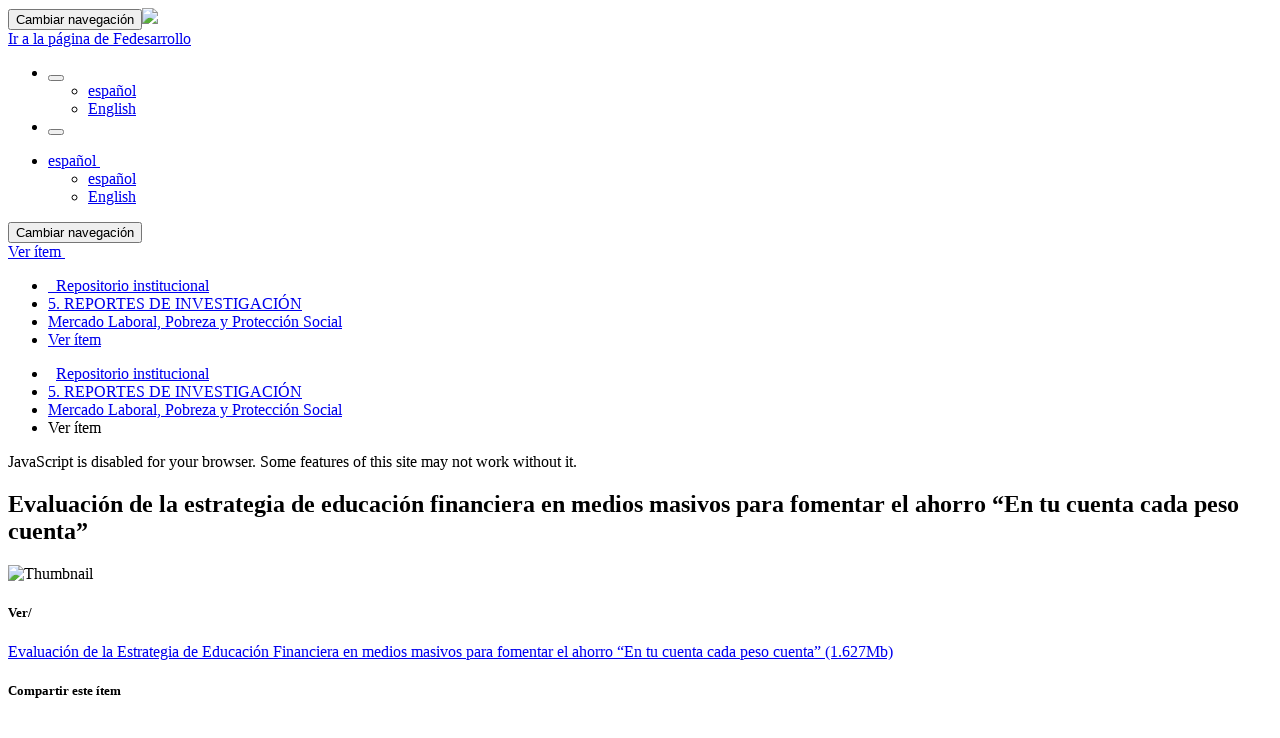

--- FILE ---
content_type: text/html;charset=utf-8
request_url: https://www.repository.fedesarrollo.org.co/handle/11445/3483
body_size: 7607
content:
<!DOCTYPE html>
      <!--[if lt IE 7]> <html class="no-js lt-ie9 lt-ie8 lt-ie7" lang="en"> <![endif]-->
        <!--[if IE 7]>    <html class="no-js lt-ie9 lt-ie8" lang="en"> <![endif]-->
        <!--[if IE 8]>    <html class="no-js lt-ie9" lang="en"> <![endif]-->
        <!--[if gt IE 8]><!--> <html class="no-js" lang="en"> <!--<![endif]-->
      <head><META http-equiv="Content-Type" content="text/html; charset=UTF-8">
<script>(function(w,d,s,l,i){w[l]=w[l]||[];w[l].push({'gtm.start':
            new Date().getTime(),event:'gtm.js'});var f=d.getElementsByTagName(s)[0],
            j=d.createElement(s),dl=l!='dataLayer'?'&l='+l:'';j.async=true;j.src=
            'https://www.googletagmanager.com/gtm.js?id='+i+dl;f.parentNode.insertBefore(j,f);
            })(window,document,'script','dataLayer','GTM-5TTX5F4');</script><script>
                        dataLayer.push({
                            'dspace_community': '5. REPORTES DE INVESTIGACIÓN',
                            'dspace_subCommunity': 'sin sub-comunidad',
                            'dspace_collection': 'Mercado Laboral, Pobreza y Protección Social',
                            'dspace_coll_hdl': '11445/31',
                            'dspace_handle': '11445/3483',
                            'event': 'item_view'
                        });
                    </script>
<meta content="text/html; charset=UTF-8" http-equiv="Content-Type">
<meta content="IE=edge,chrome=1" http-equiv="X-UA-Compatible">
<meta content="width=device-width,initial-scale=1" name="viewport">
<link rel="shortcut icon" href="/themes/Fedesa/images/favicon.fedesa.ico">
<link rel="apple-touch-icon" href="/themes/Fedesa/images/apple-touch-icon.png">
<meta name="Generator" content="DSpace 6.4">
<link type="text/css" rel="stylesheet" href="https://fonts.googleapis.com/css?family=Simonetta:400,400italic,900,900italic">
<link type="text/css" rel="stylesheet" href="https://fonts.googleapis.com/css?family=Merriweather:400,300,300italic,400italic,700,700italic">
<link href="/themes/Fedesa/styles/main.min.css" rel="stylesheet">
<link href="/themes/Fedesa/styles/ss-styles.min.css" rel="stylesheet">
<link type="application/opensearchdescription+xml" rel="search" href="https://www.repository.fedesarrollo.org.co:443/open-search/description.xml" title="DSpace">
<script>
        //Clear default text of empty text areas on focus
        function tFocus(element)
        {
        if (element.value == ' '){element.value='';}
        }
        //Clear default text of empty text areas on submit
        function tSubmit(form)
        {
        var defaultedElements = document.getElementsByTagName("textarea");
        for (var i=0; i != defaultedElements.length; i++){
        if (defaultedElements[i].value == ' '){
        defaultedElements[i].value='';}}
        }
        //Disable pressing 'enter' key to submit a form (otherwise pressing 'enter' causes a submission to start over)
        function disableEnterKey(e)
        {
        var key;

        if(window.event)
        key = window.event.keyCode;     //Internet Explorer
        else
        key = e.which;     //Firefox and Netscape

        if(key == 13)  //if "Enter" pressed, then disable!
        return false;
        else
        return true;
        }
      </script><!--[if lt IE 9]>
        <script src="/themes/Fedesa/vendor/html5shiv/dist/html5shiv.js"> </script>
        <script src="/themes/Fedesa/vendor/respond/dest/respond.min.js"> </script>
        <![endif]--><script src="/themes/Fedesa/vendor/modernizr/modernizr.js"> </script>
<title>Evaluaci&oacute;n de la estrategia de educaci&oacute;n financiera en medios masivos para fomentar el ahorro &ldquo;En tu cuenta cada peso cuenta&rdquo;</title>
<link rel="schema.DCTERMS" href="http://purl.org/dc/terms/" />
<link rel="schema.DC" href="http://purl.org/dc/elements/1.1/" />
<meta name="DC.creator" content="Martínez-Restrepo, Susana" />
<meta name="DC.contributor" content="Pertuz, María C." />
<meta name="DC.contributor" content="Maya-Scarpetta, Nathalia" />
<meta name="DCTERMS.dateAccepted" content="2017-11-14T20:51:59Z" scheme="DCTERMS.W3CDTF" />
<meta name="DCTERMS.available" content="2017-11-14T20:51:59Z" scheme="DCTERMS.W3CDTF" />
<meta name="DCTERMS.issued" content="2017-03" scheme="DCTERMS.W3CDTF" />
<meta name="DCTERMS.bibliographicCitation" content="Martínez-Restrepo, S. (2017). Evaluación de la Estrategia de Educación Financiera en medios masivos para fomentar el ahorro  “En tu cuenta cada peso cuenta”. Informe final. Bogotá: Fedesarrollo." xml:lang="spa" />
<meta name="DC.identifier" content="http://hdl.handle.net/11445/3483" scheme="DCTERMS.URI" />
<meta name="DC.description" content="Debido a la importancia de fomentar el ahorro en poblaciones de pobreza extrema y moderada (Sherraden et al., 2001), la Banca de Oportunidades (BDO) implementó una Campaña de Educación Financiera denominada “En tu cuenta cada peso cuenta”. La intervención se presentó en 70 municipios priorizados, con comunidades de mujeres en pobreza o vulnerabilidad, participantes del Programa Más Familias en Acción (MFA).  &#xD;&#xA;La Campaña de educación financiera se realizó a través de la exposición masiva de medios, la cual buscaba brindar información para que la población señalada tomara decisiones financieras adecuadas e inteligentes, y adoptara una actitud proactiva en relación con el sistema financiero. Para ello, se utilizaron tres estrategias: &#xD;&#xA;1) Cine al parque: presentación en una plaza central de una película de educación financiera con “La Gorda Fabiola”. &#xD;&#xA;2) Envío de mensajes de texto sobre diferentes temas de educación financiera.&#xD;&#xA;3) Materiales gráficos (afiches o carteles) en los corresponsales bancarios, con mensajes sobre educación financiera, brindando consejos sobre el ahorro y el manejo de deudas.&#xD;&#xA;A partir de la base de datos del Call Center del Departamento de Prosperidad Social (DPS), datos administrativos del SISBEN, de MFA, y la base de datos entregada por la Superintendencia Financiera de Colombia, se llevó a cabo una evaluación de impacto de dichas estrategias, con metodología semi-experimental, usando las técnicas econométricas de Propensity Score Matching, Diferencias en Diferencias y Tests de diferencia de medias. Se buscó así comparar diferentes variables entre el grupo de mujeres tratadas y un grupo seleccionado de mujeres no tratadas, antes y después de la intervención. &#xD;&#xA;Los principales resultados indicaron que los materiales gráficos en las corresponsales bancarias y el envío de mensajes de texto tuvieron un impacto muy bajo o casi nulo sobre la percepción y el comportamiento de ahorro de las mujeres. Por otro lado, la estrategia de Cine al parque evidenció un impacto mucho mayor, especialmente sobre la percepción del ahorro entre la población seleccionada." xml:lang="spa" />
<meta name="DC.description" content="Fundación Capital, Banca de Oportunidades (BDO), Departamento de Prosperidad Social (DPS) e Instituto de Estudios Peruanos (IEP" xml:lang="spa" />
<meta name="DC.subject" content="Evaluación de Impacto" xml:lang="spa" />
<meta name="DC.subject" content="Educación Financiera" xml:lang="spa" />
<meta name="DC.subject" content="Pobreza" xml:lang="spa" />
<meta name="DC.subject" content="Ahorros" xml:lang="spa" />
<meta name="DC.subject" content="Colombia" xml:lang="spa" />
<meta name="DC.subject" content="Financiero y Bancarización" xml:lang="spa" />
<meta name="DC.subject" content="Mercado Laboral, Pobreza y Protección Social" xml:lang="spa" />
<meta name="DC.title" content="Evaluación de la estrategia de educación financiera en medios masivos para fomentar el ahorro “En tu cuenta cada peso cuenta”" xml:lang="spa" />
<meta name="DC.description" content="I38" xml:lang="spa" />
<meta name="DC.description" content="D14" xml:lang="spa" />
<meta name="DC.description" content="Evaluación de impacto de la estrategia de educación financiera “En tu cuenta cada peso cuenta”. Este informe cuenta con siete secciones. La primera es la introducción presente. La segunda es la descripción del programa “En tu cuenta cada peso cuenta”. La tercera sección muestra la revisión de literatura sobre los resultados de programas de educación financiera en Colombia, dentro y fuera de Latinoamérica. La cuarta contiene las preguntas de investigación e hipótesis; la quinta contiene la metodología; la sexta los resultados de los cálculos realizados; y la séptima sección tiene conclusiones e implicaciones de política." xml:lang="spa" />
<meta name="DC.description" content="Informe final" xml:lang="spa" />
<meta name="DC.creator" content="smartinez@fedesarrollo.org.co" xml:lang="spa" />
<meta name="DC.creator" content="comercial@fedesarrollo.org.co" xml:lang="spa" />
<meta name="DC.subject" content="Impact Evaluation" xml:lang="spa" />
<meta name="DC.subject" content="Savings" xml:lang="spa" />
<meta name="DC.subject" content="Poverty" xml:lang="spa" />
<meta content="Evaluaci&oacute;n de Impacto; Educaci&oacute;n Financiera; Pobreza; Ahorros; Colombia" name="citation_keywords">
<meta content="Evaluaci&oacute;n de la estrategia de educaci&oacute;n financiera en medios masivos para fomentar el ahorro &ldquo;En tu cuenta cada peso cuenta&rdquo;" name="citation_title">
<meta content="Mart&iacute;nez-Restrepo, Susana" name="citation_author">
<meta content="http://www.repository.fedesarrollo.org.co/bitstream/11445/3483/1/Repor_Marzo_2017_Martinez_Restrepo.pdf" name="citation_pdf_url">
<meta content="2017-03" name="citation_date">
<meta content="http://www.repository.fedesarrollo.org.co/handle/11445/3483" name="citation_abstract_html_url">
<script type="text/x-mathjax-config">
              MathJax.Hub.Config({
              tex2jax: {
              inlineMath: [['$','$'], ['\\(','\\)']],
              ignoreClass: "detail-field-data|detailtable|exception"
              },
              TeX: {
              Macros: {
              AA: '{\\mathring A}'
              }
              }
              });
            </script><script src="//cdn.mathjax.org/mathjax/latest/MathJax.js?config=TeX-AMS-MML_HTMLorMML" type="text/javascript"> </script><script src="/themes/Fedesa/vendor/loadjs/dist/loadjs.min.js"></script>
</head><body id="outer-container">
<noscript>
<iframe style="display:none;visibility:hidden" width="0" height="0" src="https://www.googletagmanager.com/ns.html?id=GTM-5TTX5F4"></iframe>
</noscript>
<header>
<div role="navigation" class="navbar navbar-default navbar-static-top">
<div class="container">
<div class="navbar-header">
<button data-toggle="offcanvas" class="navbar-toggle" type="button"><span class="sr-only">Cambiar navegaci&oacute;n</span><span class="icon-bar"></span><span class="icon-bar"></span><span class="icon-bar"></span></button><a class="navbar-brand" href="/"><img src="/themes/Fedesa/images/cliente/fede_logo.png"></a>
<div class="navbar-header pull-left link-principal">
<a style="" href="https://www.fedesarrollo.org.co/">Ir a la p&aacute;gina de Fedesarrollo</a>
</div>
<div class="navbar-header pull-right visible-xs hidden-sm hidden-md hidden-lg">
<ul class="nav nav-pills pull-left ">
<li class="dropdown" id="ds-language-selection-xs">
<button data-toggle="dropdown" class="dropdown-toggle navbar-toggle navbar-link" role="button" href="#" id="language-dropdown-toggle-xs"><b aria-hidden="true" class="visible-xs glyphicon glyphicon-globe"></b></button>
<ul data-no-collapse="true" aria-labelledby="language-dropdown-toggle-xs" role="menu" class="dropdown-menu pull-right">
<li role="presentation" class="disabled">
<a href="https://www.repository.fedesarrollo.org.co:443/handle/11445/3483?locale-attribute=es">espa&ntilde;ol</a>
</li>
<li role="presentation">
<a href="https://www.repository.fedesarrollo.org.co:443/handle/11445/3483?locale-attribute=en">English</a>
</li>
</ul>
</li>
<li>
<form method="get" action="/login" style="display: inline">
<button class="navbar-toggle navbar-link hidden"><b aria-hidden="true" class="visible-xs glyphicon glyphicon-user"></b></button>
</form>
</li>
</ul>
</div>
</div>
<div class="navbar-header pull-right hidden-xs">
<ul class="nav navbar-nav pull-left">
<li class="dropdown" id="ds-language-selection">
<a data-toggle="dropdown" class="dropdown-toggle" role="button" href="#" id="language-dropdown-toggle"><span class="hidden-xs">espa&ntilde;ol&nbsp;<b class="caret"></b></span></a>
<ul data-no-collapse="true" aria-labelledby="language-dropdown-toggle" role="menu" class="dropdown-menu pull-right">
<li role="presentation" class="disabled">
<a href="https://www.repository.fedesarrollo.org.co:443/handle/11445/3483?locale-attribute=es">espa&ntilde;ol</a>
</li>
<li role="presentation">
<a href="https://www.repository.fedesarrollo.org.co:443/handle/11445/3483?locale-attribute=en">English</a>
</li>
</ul>
</li>
</ul>
<ul class="nav navbar-nav pull-left"></ul>
<button type="button" class="navbar-toggle visible-sm" data-toggle="offcanvas"><span class="sr-only">Cambiar navegaci&oacute;n</span><span class="icon-bar"></span><span class="icon-bar"></span><span class="icon-bar"></span></button>
</div>
</div>
</div>
</header>
<div class="trail-wrapper hidden-print">
<div class="container">
<div class="row">
<div class="col-xs-12">
<div class="breadcrumb dropdown visible-xs">
<a data-toggle="dropdown" class="dropdown-toggle" role="button" href="#" id="trail-dropdown-toggle">Ver &iacute;tem&nbsp;<b class="caret"></b></a>
<ul aria-labelledby="trail-dropdown-toggle" role="menu" class="dropdown-menu">
<li role="presentation">
<a role="menuitem" href="/"><i aria-hidden="true" class="glyphicon glyphicon-home"></i>&nbsp;
              Repositorio institucional</a>
</li>
<li role="presentation">
<a role="menuitem" href="/handle/11445/5">5. REPORTES DE INVESTIGACI&Oacute;N</a>
</li>
<li role="presentation">
<a role="menuitem" href="/handle/11445/31">Mercado Laboral, Pobreza y Protecci&oacute;n Social</a>
</li>
<li role="presentation" class="disabled">
<a href="#" role="menuitem">Ver &iacute;tem</a>
</li>
</ul>
</div>
<ul class="breadcrumb hidden-xs">
<li>
<i aria-hidden="true" class="glyphicon glyphicon-home"></i>&nbsp;
        <a href="/">Repositorio institucional</a>
</li>
<li>
<a href="/handle/11445/5">5. REPORTES DE INVESTIGACI&Oacute;N</a>
</li>
<li>
<a href="/handle/11445/31">Mercado Laboral, Pobreza y Protecci&oacute;n Social</a>
</li>
<li class="active">Ver &iacute;tem</li>
</ul>
</div>
</div>
</div>
</div>
<div class="hidden" id="no-js-warning-wrapper">
<div id="no-js-warning">
<div class="notice failure">JavaScript is disabled for your browser. Some features of this site may not work without it.</div>
</div>
</div>
<div class="container" id="main-container">
<div class="row row-offcanvas row-offcanvas-right">
<div class="horizontal-slider clearfix">
<div class="col-xs-12 col-sm-12 col-md-9 main-content">
<div>
<div id="aspect_artifactbrowser_ItemViewer_div_item-view" class="ds-static-div primary">
<!-- External Metadata URL: cocoon://metadata/handle/11445/3483/mets.xml-->
<div class="item-summary-view-metadata">
<h2 class="page-header first-page-header">Evaluaci&oacute;n de la estrategia de educaci&oacute;n financiera en medios masivos para fomentar el ahorro &ldquo;En tu cuenta cada peso cuenta&rdquo;</h2>
<div class="row">
<div class="col-sm-4">
<div class="row">
<div class="col-xs-6 col-sm-12">
<div class="thumbnail">
<img alt="Thumbnail" class="img-thumbnail" src="/bitstream/handle/11445/3483/Repor_Marzo_2017_Martinez_Restrepo.pdf.jpg?sequence=3&isAllowed=y"></div>
</div>
<div class="col-xs-6 col-sm-12">
<div class="item-page-field-wrapper table word-break" id="archivos">
<h5>Ver/</h5>
<div>
<a href="/bitstream/handle/11445/3483/Repor_Marzo_2017_Martinez_Restrepo.pdf?sequence=1&isAllowed=y" target="_blank" rel="noopener" onclick="sendEventGTM(this);" data-gtm="Repor_Marzo_2017_Martinez_Restrepo.pdf"><i aria-hidden="true" class="glyphicon  glyphicon-file"></i> Evaluaci&oacute;n de la Estrategia de Educaci&oacute;n Financiera en medios masivos para fomentar el ahorro &ldquo;En tu cuenta cada peso cuenta&rdquo; (1.627Mb)</a>
</div>
</div>
</div>
</div>
<div class="simple-item-view-addthis item-page-field-wrapper table">
<h5>Compartir este &iacute;tem</h5>
<div class="addthis_inline_share_toolbox"></div>
</div>
<div data-condensed="true" data-link-target="_blank" data-hide-no-mentions="true" data-badge-details="right" data-badge-type="donut" class="altmetric-embed" data-handle="11445/3483"></div>
<script src="https://d1bxh8uas1mnw7.cloudfront.net/assets/embed.js" type="text/javascript"></script>
<div class="simple-item-view-date word-break item-page-field-wrapper table">
<h4>Fecha</h4>2017-03</div>
<div class="simple-item-view-authors item-page-field-wrapper table">
<h4>Autor</h4>
<a href="/browse?type=author&value=Mart%C3%ADnez-Restrepo, Susana">Mart&iacute;nez-Restrepo, Susana</a>
</div>
<div class="simple-item-view-authors item-page-field-wrapper table">
<h4>Asistente</h4>
<a href="/discover?query=%22Pertuz, Mar%C3%ADa C.%22">Pertuz, Mar&iacute;a C.</a>
<br>
<a href="/discover?query=%22Maya-Scarpetta, Nathalia%22">Maya-Scarpetta, Nathalia</a>
</div>
<div class="simple-item-view-description item-page-field-wrapper table">
<h4>Financiador</h4>
<div>
<a href="/discover?query=%22Fundaci%C3%B3n Capital, Banca de Oportunidades (BDO), Departamento de Prosperidad Social (DPS) e Instituto de Estudios Peruanos (IEP%22">Fundaci&oacute;n Capital, Banca de Oportunidades (BDO), Departamento de Prosperidad Social (DPS) e Instituto de Estudios Peruanos (IEP</a>
</div>
</div>
<div class="simple-item-view-uri item-page-field-wrapper table">
<h4>URI</h4>
<span><a href="http://hdl.handle.net/11445/3483">http://hdl.handle.net/11445/3483</a></span>
</div>
<div class="simple-item-view-citation item-page-field-wrapper table">
<h4>Citaci&oacute;n</h4>
<span>Mart&iacute;nez-Restrepo, S. (2017). Evaluaci&oacute;n de la Estrategia de Educaci&oacute;n Financiera en medios masivos para fomentar el ahorro  &ldquo;En tu cuenta cada peso cuenta&rdquo;. Informe final. Bogot&aacute;: Fedesarrollo.</span>
</div>
<div class="simple-item-view-show-full item-page-field-wrapper table">
<h5>Metadatos</h5>
<a href="/handle/11445/3483?show=full">Mostrar el registro completo del &iacute;tem</a>
</div>
</div>
<div class="col-sm-8">
<script>if(!window.DSpace){window.DSpace={};}window.DSpace.context_path='';window.DSpace.theme_path='/themes/Fedesa/';window.DSpace.link_href=[];window.DSpace.objectHeight='';window.DSpace.link_href.push('/bitstream/handle/11445/3483/Repor_Marzo_2017_Martinez_Restrepo.pdf?sequence=1&isAllowed=y');window.DSpace.pdfjs_version='/static/vendor/pdfjs-1.10.88';</script>
<div class="panel panel-default panel-files">
<div class="panel-heading">
<b>Documentos PDF</b>
</div>
<div style="margin:5px" class="form-inline">
<select style="display:block;width:80%;margin:0 auto" class="form-control" id="pdf-files" onchange="sendEventGTMpdfjs(this);"><option data-gtm="" value="" selected>Seleccione el documento a visualizar</option><option value="0" data-gtm="Repor_Marzo_2017_Martinez_Restrepo.pdf">Repor_Marzo_2017_Martinez_Restrepo.pdf</option></select>
</div>
<div class="hidden" id="pdfObj">
<iframe webkitAllowFullScreen="true" msallowFullScreen="true" mozallowfullscreen="true" allowTransparency="true" allowFullScreen="true" height="462px" width="100%" id="obj" src="/static/vendor/pdfjs-1.10.88/web/viewer.html"></iframe>
</div>
</div>
<script type="text/javascript">loadjs('/static/vendor/pdfjs-1.10.88/web/itemView.min.js');</script>
<div class="simple-item-view-authors item-page-field-wrapper table">
<h4>Subt&iacute;tulo</h4>Informe final</div>
<div class="simple-item-view-description item-page-field-wrapper table">
<h4>Resumen</h4>
<div>Debido a la importancia de fomentar el ahorro en poblaciones de pobreza extrema y moderada (Sherraden et al., 2001), la Banca de Oportunidades (BDO) implement&oacute; una Campa&ntilde;a de Educaci&oacute;n Financiera denominada &ldquo;En tu cuenta cada peso cuenta&rdquo;. La intervenci&oacute;n se present&oacute; en 70 municipios priorizados, con comunidades de mujeres en pobreza o vulnerabilidad, participantes del Programa M&aacute;s Familias en Acci&oacute;n (MFA).  &#13;
La Campa&ntilde;a de educaci&oacute;n financiera se realiz&oacute; a trav&eacute;s de la exposici&oacute;n masiva de medios, la cual buscaba brindar informaci&oacute;n para que la poblaci&oacute;n se&ntilde;alada tomara decisiones financieras adecuadas e inteligentes, y adoptara una actitud proactiva en relaci&oacute;n con el sistema financiero. Para ello, se utilizaron tres estrategias: &#13;
1) Cine al parque: presentaci&oacute;n en una plaza central de una pel&iacute;cula de educaci&oacute;n financiera con &ldquo;La Gorda Fabiola&rdquo;. &#13;
2) Env&iacute;o de mensajes de texto sobre diferentes temas de educaci&oacute;n financiera.&#13;
3) Materiales gr&aacute;ficos (afiches o carteles) en los corresponsales bancarios, con mensajes sobre educaci&oacute;n financiera, brindando consejos sobre el ahorro y el manejo de deudas.&#13;
A partir de la base de datos del Call Center del Departamento de Prosperidad Social (DPS), datos administrativos del SISBEN, de MFA, y la base de datos entregada por la Superintendencia Financiera de Colombia, se llev&oacute; a cabo una evaluaci&oacute;n de impacto de dichas estrategias, con metodolog&iacute;a semi-experimental, usando las t&eacute;cnicas econom&eacute;tricas de Propensity Score Matching, Diferencias en Diferencias y Tests de diferencia de medias. Se busc&oacute; as&iacute; comparar diferentes variables entre el grupo de mujeres tratadas y un grupo seleccionado de mujeres no tratadas, antes y despu&eacute;s de la intervenci&oacute;n. &#13;
Los principales resultados indicaron que los materiales gr&aacute;ficos en las corresponsales bancarias y el env&iacute;o de mensajes de texto tuvieron un impacto muy bajo o casi nulo sobre la percepci&oacute;n y el comportamiento de ahorro de las mujeres. Por otro lado, la estrategia de Cine al parque evidenci&oacute; un impacto mucho mayor, especialmente sobre la percepci&oacute;n del ahorro entre la poblaci&oacute;n seleccionada.</div>
</div>
<div class="simple-item-view-authors item-page-field-wrapper table">
<h4>Palabras clave</h4>
<div>Evaluaci&oacute;n de Impacto</div>
<div>Educaci&oacute;n Financiera</div>
<div>Pobreza</div>
<div>Ahorros</div>
<div>Colombia</div>
</div>
<div class="simple-item-view-authors item-page-field-wrapper table">
<h4>Keywords</h4>
<div>Impact Evaluation</div>
<div>Savings</div>
<div>Poverty</div>
</div>
<div class="simple-item-view-authors item-page-field-wrapper table">
<h4>JEL</h4>
<div>I38</div>
<div>D14</div>
</div>
<div class="simple-item-view-collections item-page-field-wrapper table">
<h5>Colecciones</h5>
<ul class="ds-referenceSet-list">
<!-- External Metadata URL: cocoon://metadata/handle/11445/31/mets.xml-->
<li>
<a href="/handle/11445/31">Mercado Laboral, Pobreza y Protecci&oacute;n Social</a> [133]</li>
</ul>
</div>
</div>
</div>
</div>
</div>
</div>
<div class="visible-xs visible-sm">
<footer>
<div class="footer-fede">
<div class="mi-sidebar" id="mi-sidebar">
<h2 class="titulodelwidget">Acerca de Fedesarrollo</h2>
<div class="textwidget">La Fundaci&oacute;n para la Educaci&oacute;n Superior y el Desarrollo (Fedesarrollo) es una entidad privada sin &aacute;nimo de lucro. Establecida en 1970, se dedica a la investigaci&oacute;n en temas de pol&iacute;tica econ&oacute;mica y social.</div>
</div>
</div>
<div class="footer-fede">
<div class="mi-sidebar" id="mi-sidebar">
<h2 class="titulodelwidget">Fedesarrollo</h2>
<div class="textwidget">Calle 78 N&ordm; 9 -91, Bogot&aacute; - Colombia <br>Tel (571) 325 9777, Fax (571) 325 9770<br>
<a href="https://www.fedesarrollo.org.co/">https://www.fedesarrollo.org.co</a>
<br>&copy; 2017, Todos los derechos reservados</div>
</div>
</div>
<div class="footer-fede">
<div class="mi-sidebar" id="mi-sidebar">
<h2 class="titulodelwidget">Redes Sociales</h2>
<div class="sswidget clearfix">
<ul class="ss borderless sscircle">
<li class="facebook">
<a title="Facebook" href="https://www.facebook.com/pages/Fedesarrollo/232116956825561"></a>
</li>
<li class="linkedin">
<a title="LinkedIn" href="https://www.linkedin.com/company/fedesarrollo"></a>
</li>
<li class="twitter">
<a title="Twitter" href="https://twitter.com/fedesarrollo"></a>
</li>
<li class="youtube">
<a title="YouTube" href="http://www.youtube.com/user/FedesarrolloColombia"></a>
</li>
</ul>
</div>
</div>
</div>
<a class="hidden" href="/htmlmap">&nbsp;</a>
<p>&nbsp;</p>
</footer>
</div>
</div>
<div role="navigation" id="sidebar" class="col-xs-6 col-sm-3 sidebar-offcanvas">
<div class="word-break hidden-print" id="ds-options">
<div class="ds-option-set" id="ds-search-option">
<form method="post" class="" id="ds-search-form" action="/discover">
<fieldset>
<div class="input-group">
<input placeholder="B&uacute;squedas" type="text" class="ds-text-field form-control" name="query"><span class="input-group-btn"><button title="Ir" class="ds-button-field btn btn-primary"><span aria-hidden="true" class="glyphicon glyphicon-search"></span></button></span>
</div>
<div class="radio">
<label><input checked value="" name="scope" type="radio" id="ds-search-form-scope-all">Buscar en Biblioteca Virtual</label>
</div>
<div class="radio">
<label><input name="scope" type="radio" id="ds-search-form-scope-container" value="11445/31">Esta colecci&oacute;n</label>
</div>
</fieldset>
</form>
</div>
<h2 class="ds-option-set-head  h6">Listar</h2>
<div id="aspect_viewArtifacts_Navigation_list_browse" class="list-group">
<a class="list-group-item active"><span class="h5 list-group-item-heading  h5">Todo Fedesarrollo</span></a><a href="/community-list" class="list-group-item ds-option">Comunidades &amp; Colecciones</a><a href="/browse?type=author" class="list-group-item ds-option">Autores</a><a href="/browse?type=title" class="list-group-item ds-option">T&iacute;tulos</a><a href="/browse?type=dateissued" class="list-group-item ds-option">Por fecha de publicaci&oacute;n</a><a href="/browse?type=subject" class="list-group-item ds-option">Palabras Clave</a><a href="/browse?type=fedesa" class="list-group-item ds-option">Temas Fedesarrollo</a><a href="/browse?type=keywords" class="list-group-item ds-option">Keywords</a><a class="list-group-item active"><span class="h5 list-group-item-heading  h5">Esta colecci&oacute;n</span></a><a href="/handle/11445/31/browse?type=author" class="list-group-item ds-option">Autores</a><a href="/handle/11445/31/browse?type=title" class="list-group-item ds-option">T&iacute;tulos</a><a href="/handle/11445/31/browse?type=dateissued" class="list-group-item ds-option">Por fecha de publicaci&oacute;n</a><a href="/handle/11445/31/browse?type=subject" class="list-group-item ds-option">Palabras Clave</a><a href="/handle/11445/31/browse?type=fedesa" class="list-group-item ds-option">Temas Fedesarrollo</a><a href="/handle/11445/31/browse?type=keywords" class="list-group-item ds-option">Keywords</a>
</div>
<h2 class="ds-option-set-head  h6">Mi cuenta</h2>
<div id="aspect_viewArtifacts_Navigation_list_account" class="list-group">
<a href="/login" class="list-group-item ds-option">Acceder</a><a href="/register" class="list-group-item ds-option">Registro</a>
</div>
<div id="aspect_viewArtifacts_Navigation_list_context" class="list-group"></div>
<div id="aspect_viewArtifacts_Navigation_list_administrative" class="list-group"></div>
<div id="aspect_discovery_Navigation_list_discovery" class="list-group"></div>
</div>
</div>
</div>
</div>
<div class="hidden-xs hidden-sm row footer">
<div class="col-md-12">
<footer>
<div class="footer-fede">
<div class="mi-sidebar" id="mi-sidebar">
<h2 class="titulodelwidget">Acerca de Fedesarrollo</h2>
<div class="textwidget">La Fundaci&oacute;n para la Educaci&oacute;n Superior y el Desarrollo (Fedesarrollo) es una entidad privada sin &aacute;nimo de lucro. Establecida en 1970, se dedica a la investigaci&oacute;n en temas de pol&iacute;tica econ&oacute;mica y social.</div>
</div>
</div>
<div class="footer-fede">
<div class="mi-sidebar" id="mi-sidebar">
<h2 class="titulodelwidget">Fedesarrollo</h2>
<div class="textwidget">Calle 78 N&ordm; 9 -91, Bogot&aacute; - Colombia <br>Tel (571) 325 9777, Fax (571) 325 9770<br>
<a href="https://www.fedesarrollo.org.co/">https://www.fedesarrollo.org.co</a>
<br>&copy; 2017, Todos los derechos reservados</div>
</div>
</div>
<div class="footer-fede">
<div class="mi-sidebar" id="mi-sidebar">
<h2 class="titulodelwidget">Redes Sociales</h2>
<div class="sswidget clearfix">
<ul class="ss borderless sscircle">
<li class="facebook">
<a title="Facebook" href="https://www.facebook.com/pages/Fedesarrollo/232116956825561"></a>
</li>
<li class="linkedin">
<a title="LinkedIn" href="https://www.linkedin.com/company/fedesarrollo"></a>
</li>
<li class="twitter">
<a title="Twitter" href="https://twitter.com/fedesarrollo"></a>
</li>
<li class="youtube">
<a title="YouTube" href="http://www.youtube.com/user/FedesarrolloColombia"></a>
</li>
</ul>
</div>
</div>
</div>
<a class="hidden" href="/htmlmap">&nbsp;</a>
<p>&nbsp;</p>
</footer>
</div>
</div>
</div>
<script src="/themes/Fedesa/scripts/gtm-dataLayer.min.js"></script><script type="text/javascript">if(typeof window.publication === 'undefined'){ window.publication={}; }; window.publication.contextPath= '';window.publication.themePath= '/themes/Fedesa/';</script><script>if(!window.DSpace){window.DSpace={};}window.DSpace.context_path='';window.DSpace.theme_path='/themes/Fedesa/';</script><script src="/themes/Fedesa/scripts/theme.js"> </script><script src="//s7.addthis.com/js/300/addthis_widget.js#pubid=ra-5d8e281d616909b1" type="text/javascript"></script><script src="/themes/Fedesa/vendor/unitegallery/dist/js/unitegallery.min.js" type="text/javascript"> </script><script src="/themes/Fedesa/vendor/unitegallery/dist/themes/default/ug-theme-default.js" type="text/javascript"> </script><script type="text/javascript">
            jQuery(document).ready(function(){
                jQuery("#gallery").unitegallery({
                    gallery_theme:"default",
                    //slider options:
                    slider_scale_mode: "fit"
                });
            });
          </script>
</body></html>
